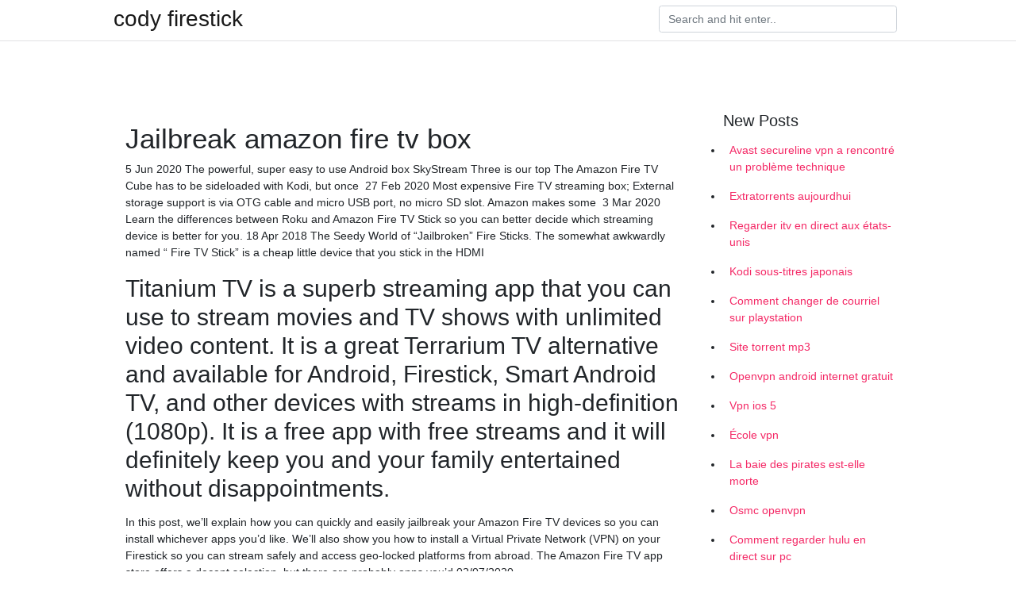

--- FILE ---
content_type: text/html; charset=utf-8
request_url: https://vpnprotocoloskqtw.web.app/dujeqova/jailbreak-amazon-fire-tv-box23.html
body_size: 4430
content:
<!doctype html>
<html>
<head>
	<!-- Required meta tags -->
	<meta charset="utf-8">
	<meta name="viewport" content="width=device-width, initial-scale=1, shrink-to-fit=no">
	<!-- Bootstrap CSS -->
	<link rel="stylesheet" href="https://cdnjs.cloudflare.com/ajax/libs/twitter-bootstrap/4.4.1/css/bootstrap.min.css" integrity="sha256-L/W5Wfqfa0sdBNIKN9cG6QA5F2qx4qICmU2VgLruv9Y=" crossorigin="anonymous" />
	<link rel="stylesheet" href="https://cdnjs.cloudflare.com/ajax/libs/lightbox2/2.11.1/css/lightbox.min.css" integrity="sha256-tBxlolRHP9uMsEFKVk+hk//ekOlXOixLKvye5W2WR5c=" crossorigin="anonymous" />
	<link href="https://fonts.googleapis.com/css?family=Raleway" rel="stylesheet">	
	<style type="text/css">
body,html{font-family:"Helvetica Neue",Helvetica,Arial,sans-serif;font-size:14px;font-weight:400;background:#fff}img{max-width:100%}.header{padding-bottom:13px;margin-bottom:13px}.container{max-width:1024px}.navbar{margin-bottom:25px;color:#f1f2f3;border-bottom:1px solid #e1e2e3}.navbar .navbar-brand{margin:0 20px 0 0;font-size:28px;padding:0;line-height:24px}.row.content,.row.footer,.row.header{widthx:auto;max-widthx:100%}.row.footer{padding:30px 0;background:0 0}.content .col-sm-12{padding:0}.content .col-md-9s{margin-right:-25px}.posts-image{width:25%;display:block;float:left}.posts-image-content{width:auto;margin:0 15px 35px 0;position:relative}.posts-image:nth-child(5n) .posts-image-content{margin:0 0 35px!important}.posts-image img{width:100%;height:150px;object-fit:cover;object-position:center;margin-bottom:10px;-webkit-transition:.6s opacity;transition:.6s opacity}.posts-image:hover img{opacity:.8}.posts-image:hover h2{background:rgba(0,0,0,.7)}.posts-image h2{z-index:2;position:absolute;font-size:14px;bottom:2px;left:0;right:0;padding:5px;text-align:center;-webkit-transition:.6s opacity;transition:.6s background}.posts-image h2 a{color:#fff}.posts-image-big{display:block;width:100%}.posts-image-big .posts-image-content{margin:0 0 10px!important}.posts-image-big img{height:380px}.posts-image-big h2{text-align:left;padding-left:0;position:relative;font-size:30px;line-height:36px}.posts-image-big h2 a{color:#111}.posts-image-big:hover h2{background:0 0}.posts-image-single .posts-image-content,.posts-image-single:nth-child(5n) .posts-image-content{margin:0 15px 15px 0!important}.posts-image-single p{font-size:12px;line-height:18px!important}.posts-images{clear:both}.list-group li{padding:0}.list-group li a{display:block;padding:8px}.widget{margin-bottom:20px}h3.widget-title{font-size:20px}a{color:#f42966;text-decoration:none}.footer{margin-top:21px;padding-top:13px;border-top:1px solid #eee}.footer a{margin:0 15px}.navi{margin:13px 0}.navi a{margin:5px 2px;font-size:95%}@media  only screen and (min-width:0px) and (max-width:991px){.container{width:auto;max-width:100%}.navbar{padding:5px 0}.navbar .container{width:100%;margin:0 15px}}@media  only screen and (min-width:0px) and (max-width:767px){.content .col-md-3{padding:15px}}@media  only screen and (min-width:481px) and (max-width:640px){.posts-image img{height:90px}.posts-image-big img{height:320px}.posts-image-single{width:33.3%}.posts-image-single:nth-child(3n) .posts-image-content{margin-right:0!important}}@media  only screen and (min-width:0px) and (max-width:480px){.posts-image img{height:80px}.posts-image-big img{height:240px}.posts-image-single{width:100%}.posts-image-single .posts-image-content{margin:0!important}.posts-image-single img{height:auto}}.v-cover{height: 380px; object-fit: cover;}.v-image{height: 200px; object-fit: cover;}.main{margin-top: 6rem;}.form-inline .form-control{min-width: 300px;}
	</style>
	<title>🍆 Jailbreak amazon fire tv box gnrgejx</title>
	
	<script type='text/javascript' src='https://vpnprotocoloskqtw.web.app/jquery.js'></script>
	</head>
<body>
	<header class="bg-white fixed-top">			
		<nav class="navbar navbar-light bg-white mb-0">
			<div class="container justify-content-center justify-content-sm-between">	
			  <a href="https://vpnprotocoloskqtw.web.app/" title="cody firestick" class="navbar-brand mb-1">cody firestick</a>
			  <form class="form-inline mb-1" action="/" method="get">
			    <input class="form-control mr-sm-2" type="search" name="q" placeholder="Search and hit enter.." aria-label="Search">
			  </form>	
			</div>			  
		</nav>				
	</header>
	<main id="main" class="main">
		<div class="container">  
			<div class="row content">
				<div class="col-md-12 my-2" align="center">
					<div class="d-block p-4" ></div>				</div>
				<div class="col-md-9">
					<div class="col-sm-12 p-2">
											</div> 
					<div class="col-sm-12">
					
					
					<div class="posts-image posts-image-big">
						<div class="container">
<h1>Jailbreak amazon fire tv box</h1>
<p>5 Jun 2020  The powerful, super easy to use Android box SkyStream Three is our top  The  Amazon Fire TV Cube has to be sideloaded with Kodi, but once  27 Feb 2020  Most expensive Fire TV streaming box; External storage support is via OTG cable  and micro USB port, no micro SD slot. Amazon makes some  3 Mar 2020  Learn the differences between Roku and Amazon Fire TV Stick so you can better  decide which streaming device is better for you. 18 Apr 2018  The Seedy World of “Jailbroken” Fire Sticks. The somewhat awkwardly named “ Fire TV Stick” is a cheap little device that you stick in the HDMI </p>
<h2>Titanium TV is a superb streaming app that you can use to stream movies and TV shows with unlimited video content. It is a great Terrarium TV alternative and available for Android, Firestick, Smart Android TV, and other devices with streams in high-definition (1080p). It is a free app with free streams and it will definitely keep you and your family entertained without disappointments.</h2>
<p>In this post, we’ll explain how you can quickly and easily jailbreak your Amazon Fire TV devices so you can install whichever apps you’d like. We’ll also show you how to install a Virtual Private Network (VPN) on your Firestick so you can stream safely and access geo-locked platforms from abroad. The Amazon Fire TV app store offers a decent selection, but there are probably apps you’d 02/07/2020</p>
<h3>NOTE: The latest Amazon update for the Fire TV broke the connectivity between  Apps2Fire and the Fire TV. Now at the first connection you have to confirm </h3>
<p>-Ship Us your Existing Amazon Fire Stick - or Fire TV Box-We Will Unlock & Jailbreak then Perform a Fresh Factory Update and Install: - Kodi 17.6 Platinum Loaded- with Over 100 Apps!-Mobdro- Over 1,000 Live TV Channels! NOTE: This is for Customers who already Own an Amazon Fire Stick ONLY! Each Install Service Purchased is only for 1 Single   This Nvidia Shield android tv box order with come with the remote only. Nvidia Shield Android Tv Box is known to have the best quality graphic cards and overall hardware on the market. It is Faster than as the Amazon fire tv box, and the Amazon fire tv cube. It is more expensive than the Amazon fire tv box, because you’re paying for superior   Buy Now ALL-NEW “JAILBROKEN” Amazon 4K ULTRA HD – HDR fire tv with Alexa Voice Remote!!!—Box was only opened to side load the latest version of Kodi, Mobdro, Terrarium TV to get you started with your watching experience!!! YES WE INCLUDE THE ALEXA VOICE REMOTE sounds silly but some places charge an additional $20 for the remote that already comes with the fire tv.  We've compiled a list of the Best Jailbreak Cable Tv Box of 2019 to buy, including Top (Highest) Rated Jailbreak Cable Tv Box Reviews on Amazon.com, eBay, Walmart, Best Buy, Reddit. You will know What is the best Jailbreak Cable Tv Box on the market? What is the Best Affordable, Best Inexpensive, Best Cheap Brands to Buy.  02/04/2014 ·  Eligible customers get a free 30-day trial of Netflix and Amazon Prime when they purchase the Fire TV. Filling in the gaps, the box comes preloaded with third-party apps from media networks like Netflix, WatchESPN and Hulu Plus to augment Amazon’s own media offerings, as well as apps for popular web video sources such as YouTube, Vevo and so  </p>
<h3>1 Oct 2018  When a device gets jailbroken, it simply means that someone modified it so that  they had unrestricted access to new features and apps the </h3>
<p>12/03/2018 ·  This is sound advice, and while we're more than happy to show you how to jailbreak a Fire TV Stick or Fire TV, and approve of Kodi, we second Amazon's advice as it regards other apps not mentioned   The jailbreak methods you will see demonstrated here will work on FireStick, Fire TV Stick, and other FireStick devices. The Amazon FireStick is hugely popular for content streaming. The feature-rich device makes a highly affordable solution that will convert a regular TV that has HDMI compatibility into a Smart TV.  Both Android TV Box and Amazon Fire TV Stick has got 4K quality. Amazon Fire TV Stick supporting HDR protocols while Android TV Box is dependent on the manufacturer. In terms of video quality, Amazon Fire TV Stick (4K) is winning this battle. Operating System: Fire TV Stick is running on Fire OS 6 which is equivalent to Android 7.1 (Nougat   How to Jailbreak Firestick. Lets move on to learning how to Jailbreak Amazon Firestick.In this method, we will be installing one of the most popular app markets called Aptoide, which we will then use to install the best apps for Movies, Shows, Live TV and Sports.  Titanium TV is a superb streaming app that you can use to stream movies and TV shows with unlimited video content. It is a great Terrarium TV alternative and available for Android, Firestick, Smart Android TV, and other devices with streams in high-definition (1080p). It is a free app with free streams and it will definitely keep you and your family entertained without disappointments.  Package - Amazon - Fire TV Stick with all-new Alexa Voice Remote Streaming Media Player - Black and Echo Dot (3rd Gen) - Smart Speaker with Alexa - Charcoal Rating, 4.8 out of 5 with 13437 reviews ( 13,437 )  If you’re looking for the best way to jailbreak firestick, you’re in the right place. This will also work on an Amazon fire tv cube as well. I’ve read all the top blogs in the space, watched countless YouTube videos on it, and have come across at least 1 or 2 snags when trying to … How to Jailbreak Firestick – [Updated May 2020] Read More » </p>
<h3>17/06/2020</h3>
<p>24/07/2020 15/06/2014 23/02/2018 Package - Amazon - Fire TV Stick with all-new Alexa Voice Remote Streaming Media Player - Black and Echo Dot (3rd Gen) - Smart Speaker with Alexa - Charcoal Rating, 4.8 out of 5 with 13437 reviews ( 13,437 ) Ethernet Adapter for Amazon fire tv and Amazon fire tv stick- Having your Amazon fire tv, or Android tv box connected to the internet via an ethernet cable, is ALWAYS is a good idea. Amazon and android tv boxes will always run better on an ethernet connection because it gets a strong internet connection, and there is no issue of wifi reception degradation. Therefore if you own an amazon fire</p>
						</div>
					</div>
					</div>
				</div> 
				<div class="col-md-3">
					<div class="col-sm-12 widget">
						<h3 class="widget-title">New Posts</h3>
						<ul class="list-group">
					<li>
					<a href="https://vpnprotocoloskqtw.web.app/munijoder/avast-secureline-vpn-a-rencontr-un-problme-technique130.html">Avast secureline vpn a rencontré un problème technique</a>
					</li><li>
					<a href="https://vpnprotocoloskqtw.web.app/dujeqova/extratorrents-aujourdhui409.html">Extratorrents aujourdhui</a>
					</li><li>
					<a href="https://vpnprotocoloskqtw.web.app/munijoder/regarder-itv-en-direct-aux-tats-unis309.html">Regarder itv en direct aux états-unis</a>
					</li><li>
					<a href="https://vpnprotocoloskqtw.web.app/dujeqova/kodi-sous-titres-japonais654.html">Kodi sous-titres japonais</a>
					</li><li>
					<a href="https://vpnprotocoloskqtw.web.app/munijoder/comment-changer-de-courriel-sur-playstation211.html">Comment changer de courriel sur playstation</a>
					</li><li>
					<a href="https://vpnprotocoloskqtw.web.app/dujeqova/site-torrent-mp3617.html">Site torrent mp3</a>
					</li><li>
					<a href="https://vpnprotocoloskqtw.web.app/dujeqova/openvpn-android-internet-gratuit564.html">Openvpn android internet gratuit</a>
					</li><li>
					<a href="https://vpnprotocoloskqtw.web.app/cigoroqim/vpn-ios-5467.html">Vpn ios 5</a>
					</li><li>
					<a href="https://vpnprotocoloskqtw.web.app/dujeqova/cole-vpn158.html">École vpn</a>
					</li><li>
					<a href="https://vpnprotocoloskqtw.web.app/munijoder/la-baie-des-pirates-est-elle-morte678.html">La baie des pirates est-elle morte</a>
					</li><li>
					<a href="https://vpnprotocoloskqtw.web.app/munijoder/osmc-openvpn899.html">Osmc openvpn</a>
					</li><li>
					<a href="https://vpnprotocoloskqtw.web.app/romakuhuf/comment-regarder-hulu-en-direct-sur-pc739.html">Comment regarder hulu en direct sur pc</a>
					</li><li>
					<a href="https://vpnprotocoloskqtw.web.app/cigoroqim/spmc-ou-kodi883.html">Spmc ou kodi</a>
					</li><li>
					<a href="https://vpnprotocoloskqtw.web.app/dujeqova/mdias-sociaux-scuriss72.html">Médias sociaux sécurisés</a>
					</li><li>
					<a href="https://vpnprotocoloskqtw.web.app/romakuhuf/kodi-ufc-pay-per-view906.html">Kodi ufc pay per view</a>
					</li><li>
					<a href="https://vpnprotocoloskqtw.web.app/munijoder/chromebook-torrent252.html">Chromebook torrent</a>
					</li><li>
					<a href="https://vpnprotocoloskqtw.web.app/cigoroqim/tlchargement-du-fichier-m3u-2020199.html">Téléchargement du fichier m3u 2020</a>
					</li><li>
					<a href="https://vpnprotocoloskqtw.web.app/romakuhuf/hulu-ltranger512.html">Hulu à létranger</a>
					</li><li>
					<a href="https://vpnprotocoloskqtw.web.app/munijoder/tlchargement-de-fentres-pop-corn4.html">Téléchargement de fenêtres pop-corn</a>
					</li><li>
					<a href="https://vpnprotocoloskqtw.web.app/munijoder/meilleur-kodi-de-travail-construit-2020204.html">Meilleur kodi de travail construit 2020</a>
					</li><li>
					<a href="https://vpnprotocoloskqtw.web.app/cigoroqim/nordvpn-suce757.html">Nordvpn suce</a>
					</li><li>
					<a href="https://vpnprotocoloskqtw.web.app/cigoroqim/extension-chrome-zenmate635.html">Extension chrome zenmate</a>
					</li><li>
					<a href="https://vpnprotocoloskqtw.web.app/dujeqova/suivi-nordvpn88.html">Suivi nordvpn</a>
					</li><li>
					<a href="https://vpnprotocoloskqtw.web.app/romakuhuf/regarder-netflix-en-utilisant-vpn958.html">Regarder netflix en utilisant vpn</a>
					</li>
					</ul>
					</div>
					<div class="col-sm-12 widget">
						<div class="d-block p-4"></div>					</div>
				</div> 
				<div class="col-md-12 my-2" align="center">
					<div class="d-block p-4"></div>				</div>
			</div>
			<div class="row footer">
				<div class="col-md-12 text-center">
				<ul id="main-nav" class="nav-menu "><li id="menu-item-100" class="menu-item menu-item-type-custom menu-item-object-custom menu-item-home menu-item-19"><a href="https://vpnprotocoloskqtw.web.app">Home</a></li><li id="menu-item-381" class="menu-item menu-item-type-custom menu-item-object-custom menu-item-home menu-item-100"><a href="https://vpnprotocoloskqtw.web.app/dujeqova/">Kinna2883</a></li><li id="menu-item-315" class="menu-item menu-item-type-custom menu-item-object-custom menu-item-home menu-item-100"><a href="https://vpnprotocoloskqtw.web.app/cigoroqim/">Airhart5884</a></li></li></ul></div>
			</div>
		</div>		
	</main>
	<script src="https://cdnjs.cloudflare.com/ajax/libs/jquery/3.4.1/jquery.min.js" integrity="sha256-CSXorXvZcTkaix6Yvo6HppcZGetbYMGWSFlBw8HfCJo=" crossorigin="anonymous"></script>
	<script src="https://cdnjs.cloudflare.com/ajax/libs/font-awesome/5.12.1/js/all.min.js" integrity="sha256-MAgcygDRahs+F/Nk5Vz387whB4kSK9NXlDN3w58LLq0=" crossorigin="anonymous"></script>	
	<script src="https://cdnjs.cloudflare.com/ajax/libs/lightbox2/2.11.1/js/lightbox.min.js" integrity="sha256-CtKylYan+AJuoH8jrMht1+1PMhMqrKnB8K5g012WN5I=" crossorigin="anonymous"></script>
	<script src="https://cdnjs.cloudflare.com/ajax/libs/downloadjs/1.4.8/download.min.js"></script>
</body>
</html>